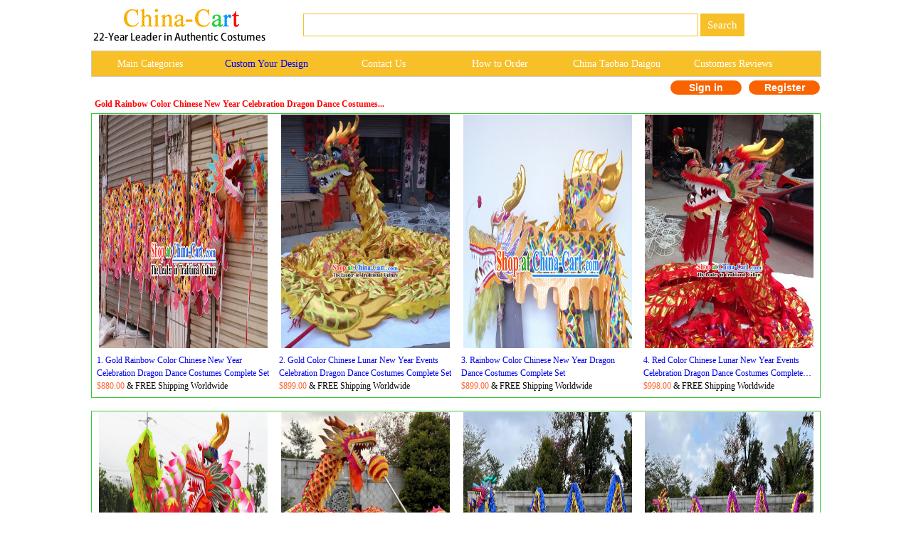

--- FILE ---
content_type: text/html
request_url: http://www.china-cart.com/Gold_Rainbow_Color_Chinese_New_Year_Celebration_Dragon_Dance_Costumes_Complete_Set
body_size: 80725
content:
<!--�������ֻ��򿪺���ת���ֻ�ҳ��-->





<link href="/css.css" rel="stylesheet" type="text/css">


   <!--这行和下面一行本来应该在第一行第二行的-->




<html>
<head>
<title>Gold Rainbow Color Chinese New Year Celebration Dragon Dance Costumes Complete Set</title>
<meta http-equiv="Content-Type" content="text/html;">
<meta name="GENERATOR" content="Microsoft FrontPage 4.0">
<meta name=Keywords content="Gold Rainbow Color Chinese New Year Celebration Dragon Dance Costumes Complete Set">
<META name=description content="Gold Rainbow Color Chinese New Year Celebration Dragon Dance Costumes Complete Set">
<meta name="ProgId" content="FrontPage.Editor.Document">
<style type="text/css">
<!--
.style1 {color: #38C738}
.style5 {
color: #000000;
font-family: Geneva, Arial, Helvetica, sans-serif;
font-weight: bold;
}
.style9 {color: #000000}
.style10 {
	color: #FFFFFF;
	font-family: Georgia, "Times New Roman", Times, serif;
	font-weight: bold;
}
.style41 {
font-size: 16px;
font-weight: bold;
}
.style42 {
color: #b4c8bd;
font-size: 9px;}
-->
</style>
</head>
<body>

<style type="text/css">
<!--
.style89 a{
color:#FFFFFF;
}
.STYLE89 {font-family: Arial, Helvetica, sans-serif}
.STYLE161 {font-size: 14px; float: left; line-height: 35px; font-family: "Verdana"; text-decoration: none; width: 16%; display: block;}
-->
-->
</style>

<!--��google����ָ���ֻ�ҳ����?->
<link rel="alternate" media="only screen and (max-width: 640px)" href="http://m.china-cart.com/Gold_Rainbow_Color_Chinese_New_Year_Celebration_Dragon_Dance_Costumes_Complete_Set">

<style type="text/css">
<!--
.STYLE164 {color: #FFFFFF}
-->
</style>
<table width="1024" border="0" align="center" cellpadding="0" cellspacing="1" bgcolor="#FFFFFF">
<tr>
<td bgcolor="#FFFFFF">
<table width="1024" border="0" cellspacing="0" cellpadding="0">
<tr> 
<td valign="middle" bgcolor="#FFFFFF"><a href="http://www.china-cart.com" target="_blank"><img src="images/logo-webtop.gif"></a></td>
<td  bgcolor="#FFFFFF">
<table border="0" align="left" cellpadding="0" cellspacing="0">
<tr>
<form name="searchform" method="post" action="search_from.asp" >
<td height="69"><div align="left">
<input name="searchkey" style="border: 1px solid #F7C028;height: 32px;font-size:15px;font-family: Verdana;color: #000000;" type="text" class="style71" size="60">
<input name="Submit" type="submit" style="background-color:#F7C028; color: #ffffff; font-size: 15px;font-family:Verdana; height: 32px; border:0px solid #CDCCC8; onClick="return check();" value=" Search " >
</td></form></tr>
</table></td>
</tr>
</table>
</td>
</tr>
</table>
<table width="1024" border="0" align="center" cellpadding="0" cellspacing="1" bgcolor="#CDCCCA">
<tr>
<td><table width="1024" border="0" align="center" cellpadding="0" cellspacing="0">
<tr>
<td height="35" align="center" valign="middle" bgcolor="#F7C028" class="style89">
	<a href="asian_costumes.asp" target="_blank" class="STYLE161">Main Categories </a>
	<a href="https://china-cart.com/custommade.asp" target="_blank" class="STYLE161" style="color: #0000FF;">Custom Your Design</a>
	<a rel="nofollow" href="https://china-cart.com/fk.asp" target="_blank" class="STYLE161">Contact Us</a>
	<a href="http://www.china-cart.com/how-to-order.asp?x=&amp;y=&amp;z=&amp;u=/index.asp&amp;s=&amp;q=" target="_blank" class="STYLE161">How to Order </a>
	<a href="https://www.china-cart.com/buyforyou.asp" target="_blank" class="STYLE161">China Taobao Daigou</a>
	<a rel="nofollow" href="testimony.asp" target="_blank" class="STYLE161">Customers Reviews</a></tr>
</table>
</td>
</tr>
</table>
<style type="text/css">
<!--
.style78 {
	font-size: 14px;
	font-family: Verdana;
	color: #FF6633;
	font-weight: bold;
}
a{
	text-decoration:none}
-->
</style>

<table bgcolor=#FFFFFF width=1024 border=0 align=center cellpadding=0 cellspacing=0><tr><td></td><td>
<td><!--<div align="left"><span class=style78> <a href='https://national-costume.com/f/0' target="_blank">Instant Answer</a></span></div>--></td><td>

</td><td>
<div align=center>
<span class="login">
	<a rel="nofollow" href=https://china-cart.com/myuser.asp?action=login&x=&y=&z=&u=/search.asp&s=&q=>Sign in
    </a>
    <a rel="nofollow" href=https://china-cart.com/reg-chinese.asp?action=yes&x=&y=&z=&u=/search.asp&s=&q=>Register</a></span></td></tr></table>
<STYLE type=text/css>
.Page_bar{background-color: #FFCC66;border-radius:4px;}
</style>






<table border="0" align="left" cellpadding="5" cellspacing="0">
<tr> 
<td>




<p style="padding-bottom=10px; color:#FF0000;font-weight:bold;line-height:16px">Gold Rainbow Color Chinese New Year Celebration Dragon Dance Costumes...</p>


</td>
</td>


</tr>
</table>

<STYLE type=text/css> /* �ǳ���Ҫ�ģ���������ֻ�����У�û�����Ļ���...�ŵ�*/
.ellipse {
  display: -webkit-box;
  -webkit-box-orient: vertical;
  -webkit-line-clamp: 2;
  overflow: hidden;
}
            </style>




<table width="1024" border="0" align="center" cellpadding="0" cellspacing="1" bgcolor="#38C738">
<tr>
<td>
<table width="1023" border="0" align="center" cellpadding="0" cellspacing="0" bgcolor="#FFFFFF">
<TR> 

<TD  style="width:25%;"> 
<table border="0" align="center" cellpadding="1" cellspacing="0">
<tr>
<td>
<div align="center">
		
<a title="Gold Rainbow Color Chinese New Year Celebration Dragon Dance Costumes Complete Set" href=http://china-cart.com/d.asp?a=Gold+Rainbow+Color+Chinese+New+Year+Celebration+Dragon+Dance+Costumes+Complete+Set&d=38561 target="_blank"><img title="Gold Rainbow Color Chinese New Year Celebration Dragon Dance Costumes Complete Set" src=bookpic/20141/20141522946.jpg alt="Gold Rainbow Color Chinese New Year Celebration Dragon Dance Costumes Complete Set" width="237" height="328" border="0"></a>

</div>
</td> 
</tr>
<tr>
<td>
<table cellpadding="4">
<tr>
<td>



<a title="Gold Rainbow Color Chinese New Year Celebration Dragon Dance Costumes Complete Set" href=http://china-cart.com/d.asp?a=Gold+Rainbow+Color+Chinese+New+Year+Celebration+Dragon+Dance+Costumes+Complete+Set&d=38561 target="_blank"><div align="left" class="ellipse">1.

Gold Rainbow Color Chinese New Year Celebration Dragon Dance Costumes Complete Set</div>

</a>           




<div align="left"><font style="font-size:12px;color:#FF6633">$880.00</font><font style="font-size:12px"> & FREE Shipping Worldwide</font></div>
</td>
</tr>
</table>
</tr>
<tr>
</table>
</td>
<TD  style="width:25%;"> 
<table border="0" align="center" cellpadding="1" cellspacing="0">
<tr>
<td>
<div align="center">
		
<a title="Gold Color Chinese Lunar New Year Events Celebration Dragon Dance Costumes Complete Set" href=http://china-cart.com/d.asp?a=Gold+Color+Chinese+Lunar+New+Year+Events+Celebration+Dragon+Dance+Costumes+Complete+Set&d=38563 target="_blank"><img title="Gold Color Chinese Lunar New Year Events Celebration Dragon Dance Costumes Complete Set" src=bookpic/20141/20141522472.jpg alt="Gold Color Chinese Lunar New Year Events Celebration Dragon Dance Costumes Complete Set" width="237" height="328" border="0"></a>

</div>
</td> 
</tr>
<tr>
<td>
<table cellpadding="4">
<tr>
<td>



<a title="Gold Color Chinese Lunar New Year Events Celebration Dragon Dance Costumes Complete Set" href=http://china-cart.com/d.asp?a=Gold+Color+Chinese+Lunar+New+Year+Events+Celebration+Dragon+Dance+Costumes+Complete+Set&d=38563 target="_blank"><div align="left" class="ellipse">2.

Gold Color Chinese Lunar New Year Events Celebration Dragon Dance Costumes Complete Set</div>

</a>           




<div align="left"><font style="font-size:12px;color:#FF6633">$899.00</font><font style="font-size:12px"> & FREE Shipping Worldwide</font></div>
</td>
</tr>
</table>
</tr>
<tr>
</table>
</td>
<TD  style="width:25%;"> 
<table border="0" align="center" cellpadding="1" cellspacing="0">
<tr>
<td>
<div align="center">
		
<a title="Rainbow Color Chinese New Year Dragon Dance Costumes Complete Set" href=http://china-cart.com/d.asp?a=Rainbow+Color+Chinese+New+Year+Dragon+Dance+Costumes+Complete+Set&d=47825 target="_blank"><img title="Rainbow Color Chinese New Year Dragon Dance Costumes Complete Set" src=../u/151/1175759/.jpg alt="Rainbow Color Chinese New Year Dragon Dance Costumes Complete Set" width="237" height="328" border="0"></a>

</div>
</td> 
</tr>
<tr>
<td>
<table cellpadding="4">
<tr>
<td>



<a title="Rainbow Color Chinese New Year Dragon Dance Costumes Complete Set" href=http://china-cart.com/d.asp?a=Rainbow+Color+Chinese+New+Year+Dragon+Dance+Costumes+Complete+Set&d=47825 target="_blank"><div align="left" class="ellipse">3.

Rainbow Color Chinese New Year Dragon Dance Costumes Complete Set</div>

</a>           




<div align="left"><font style="font-size:12px;color:#FF6633">$899.00</font><font style="font-size:12px"> & FREE Shipping Worldwide</font></div>
</td>
</tr>
</table>
</tr>
<tr>
</table>
</td>
<TD  style="width:25%;"> 
<table border="0" align="center" cellpadding="1" cellspacing="0">
<tr>
<td>
<div align="center">
		
<a title="Red Color Chinese Lunar New Year Events Celebration Dragon Dance Costumes Complete Set" href=http://china-cart.com/d.asp?a=Red+Color+Chinese+Lunar+New+Year+Events+Celebration+Dragon+Dance+Costumes+Complete+Set&d=38562 target="_blank"><img title="Red Color Chinese Lunar New Year Events Celebration Dragon Dance Costumes Complete Set" src=bookpic/20141/20141522380.jpg alt="Red Color Chinese Lunar New Year Events Celebration Dragon Dance Costumes Complete Set" width="237" height="328" border="0"></a>

</div>
</td> 
</tr>
<tr>
<td>
<table cellpadding="4">
<tr>
<td>



<a title="Red Color Chinese Lunar New Year Events Celebration Dragon Dance Costumes Complete Set" href=http://china-cart.com/d.asp?a=Red+Color+Chinese+Lunar+New+Year+Events+Celebration+Dragon+Dance+Costumes+Complete+Set&d=38562 target="_blank"><div align="left" class="ellipse">4.

Red Color Chinese Lunar New Year Events Celebration Dragon Dance Costumes Complete Set</div>

</a>           




<div align="left"><font style="font-size:12px;color:#FF6633">$998.00</font><font style="font-size:12px"> & FREE Shipping Worldwide</font></div>
</td>
</tr>
</table>
</tr>
<tr>
</table>
</td></tr>
</TABLE>
</TD>
</TR>
</TABLE><br>

<table width="1024" border="0" align="center" cellpadding="0" cellspacing="1" bgcolor="#38C738">
<tr>
<td>
<table width="1023" border="0" align="center" cellpadding="0" cellspacing="0" bgcolor="#FFFFFF">
<TR> 

<TD  style="width:25%;"> 
<table border="0" align="center" cellpadding="1" cellspacing="0">
<tr>
<td>
<div align="center">
		
<a title="Handmade New Year Dance Dragon Head Chinese Lotus Dancing Dragon Celebration Parade Dragon Costume Complete Set" href=http://china-cart.com/d.asp?a=Handmade+New+Year+Dance+Dragon+Head+Chinese+Lotus+Dancing+Dragon+Celebration+Parade+Dragon+Costume+Complete+Set&d=506196 target="_blank"><img title="Handmade New Year Dance Dragon Head Chinese Lotus Dancing Dragon Celebration Parade Dragon Costume Complete Set" src=/u/244/22224932/Handmade_New_Year_Dance_Dragon_Head_Chinese_Lotus_Dancing_Dragon_Celebration_Parade_Dragon_Costume_Complete_Set.jpg alt="Handmade New Year Dance Dragon Head Chinese Lotus Dancing Dragon Celebration Parade Dragon Costume Complete Set" width="237" height="328" border="0"></a>

</div>
</td> 
</tr>
<tr>
<td>
<table cellpadding="4">
<tr>
<td>



<a title="Handmade New Year Dance Dragon Head Chinese Lotus Dancing Dragon Celebration Parade Dragon Costume Complete Set" href=http://china-cart.com/d.asp?a=Handmade+New+Year+Dance+Dragon+Head+Chinese+Lotus+Dancing+Dragon+Celebration+Parade+Dragon+Costume+Complete+Set&d=506196 target="_blank"><div align="left" class="ellipse">5.

Handmade New Year Dance Dragon Head Chinese Lotus Dancing Dragon Celebration Parade Dragon Costume Complete Set</div>

</a>           




<div align="left"><font style="font-size:12px;color:#FF6633">$2,699.00</font><font style="font-size:12px"> & FREE Shipping Worldwide</font></div>
</td>
</tr>
</table>
</tr>
<tr>
</table>
</td>
<TD  style="width:25%;"> 
<table border="0" align="center" cellpadding="1" cellspacing="0">
<tr>
<td>
<div align="center">
		
<a title="Chinese New Year Dancing Dragon Handmade Dragon Head Celebration Parade Red Dance Dragon Costume Complete Set" href=http://china-cart.com/d.asp?a=Chinese+New+Year+Dancing+Dragon+Handmade+Dragon+Head+Celebration+Parade+Red+Dance+Dragon+Costume+Complete+Set&d=506190 target="_blank"><img title="Chinese New Year Dancing Dragon Handmade Dragon Head Celebration Parade Red Dance Dragon Costume Complete Set" src=/u/244/22223148/Chinese_New_Year_Dancing_Dragon_Handmade_Dragon_Head_Celebration_Parade_Red_Dance_Dragon_Costume_Complete_Set.jpg alt="Chinese New Year Dancing Dragon Handmade Dragon Head Celebration Parade Red Dance Dragon Costume Complete Set" width="237" height="328" border="0"></a>

</div>
</td> 
</tr>
<tr>
<td>
<table cellpadding="4">
<tr>
<td>



<a title="Chinese New Year Dancing Dragon Handmade Dragon Head Celebration Parade Red Dance Dragon Costume Complete Set" href=http://china-cart.com/d.asp?a=Chinese+New+Year+Dancing+Dragon+Handmade+Dragon+Head+Celebration+Parade+Red+Dance+Dragon+Costume+Complete+Set&d=506190 target="_blank"><div align="left" class="ellipse">6.

Chinese New Year Dancing Dragon Handmade Dragon Head Celebration Parade Red Dance Dragon Costume Complete Set</div>

</a>           




<div align="left"><font style="font-size:12px;color:#FF6633">$998.00</font><font style="font-size:12px"> & FREE Shipping Worldwide</font></div>
</td>
</tr>
</table>
</tr>
<tr>
</table>
</td>
<TD  style="width:25%;"> 
<table border="0" align="center" cellpadding="1" cellspacing="0">
<tr>
<td>
<div align="center">
		
<a title="Handmade Dragon Head Chinese Celebration Parade Blue Dance Dragon New Year Dancing Dragon Costume Complete Set" href=http://china-cart.com/d.asp?a=Handmade+Dragon+Head+Chinese+Celebration+Parade+Blue+Dance+Dragon+New+Year+Dancing+Dragon+Costume+Complete+Set&d=506192 target="_blank"><img title="Handmade Dragon Head Chinese Celebration Parade Blue Dance Dragon New Year Dancing Dragon Costume Complete Set" src=/u/244/22223356/Handmade_Dragon_Head_Chinese_Celebration_Parade_Blue_Dance_Dragon_New_Year_Dancing_Dragon_Costume_Complete_Set.jpg alt="Handmade Dragon Head Chinese Celebration Parade Blue Dance Dragon New Year Dancing Dragon Costume Complete Set" width="237" height="328" border="0"></a>

</div>
</td> 
</tr>
<tr>
<td>
<table cellpadding="4">
<tr>
<td>



<a title="Handmade Dragon Head Chinese Celebration Parade Blue Dance Dragon New Year Dancing Dragon Costume Complete Set" href=http://china-cart.com/d.asp?a=Handmade+Dragon+Head+Chinese+Celebration+Parade+Blue+Dance+Dragon+New+Year+Dancing+Dragon+Costume+Complete+Set&d=506192 target="_blank"><div align="left" class="ellipse">7.

Handmade Dragon Head Chinese Celebration Parade Blue Dance Dragon New Year Dancing Dragon Costume Complete Set</div>

</a>           




<div align="left"><font style="font-size:12px;color:#FF6633">$998.00</font><font style="font-size:12px"> & FREE Shipping Worldwide</font></div>
</td>
</tr>
</table>
</tr>
<tr>
</table>
</td>
<TD  style="width:25%;"> 
<table border="0" align="center" cellpadding="1" cellspacing="0">
<tr>
<td>
<div align="center">
		
<a title="Chinese New Year Purple Dancing Dragon Handmade Dance Dragon Head Celebration Parade Dragon Costume Complete Set" href=http://china-cart.com/d.asp?a=Chinese+New+Year+Purple+Dancing+Dragon+Handmade+Dance+Dragon+Head+Celebration+Parade+Dragon+Costume+Complete+Set&d=506193 target="_blank"><img title="Chinese New Year Purple Dancing Dragon Handmade Dance Dragon Head Celebration Parade Dragon Costume Complete Set" src=/u/244/2222353/Chinese_New_Year_Purple_Dancing_Dragon_Handmade_Dance_Dragon_Head_Celebration_Parade_Dragon_Costume_Complete_Set.jpg alt="Chinese New Year Purple Dancing Dragon Handmade Dance Dragon Head Celebration Parade Dragon Costume Complete Set" width="237" height="328" border="0"></a>

</div>
</td> 
</tr>
<tr>
<td>
<table cellpadding="4">
<tr>
<td>



<a title="Chinese New Year Purple Dancing Dragon Handmade Dance Dragon Head Celebration Parade Dragon Costume Complete Set" href=http://china-cart.com/d.asp?a=Chinese+New+Year+Purple+Dancing+Dragon+Handmade+Dance+Dragon+Head+Celebration+Parade+Dragon+Costume+Complete+Set&d=506193 target="_blank"><div align="left" class="ellipse">8.

Chinese New Year Purple Dancing Dragon Handmade Dance Dragon Head Celebration Parade Dragon Costume Complete Set</div>

</a>           




<div align="left"><font style="font-size:12px;color:#FF6633">$998.00</font><font style="font-size:12px"> & FREE Shipping Worldwide</font></div>
</td>
</tr>
</table>
</tr>
<tr>
</table>
</td></tr>
</TABLE>
</TD>
</TR>
</TABLE><br>

<table width="1024" border="0" align="center" cellpadding="0" cellspacing="1" bgcolor="#38C738">
<tr>
<td>
<table width="1023" border="0" align="center" cellpadding="0" cellspacing="0" bgcolor="#FFFFFF">
<TR> 

<TD  style="width:25%;"> 
<table border="0" align="center" cellpadding="1" cellspacing="0">
<tr>
<td>
<div align="center">
		
<a title="Chinese Celebration Parade Dance Dragon Handmade Feather Dancing Dragon New Year Phoenix Dragon Costumes Complete Set" href=http://china-cart.com/d.asp?a=Chinese+Celebration+Parade+Dance+Dragon+Handmade+Feather+Dancing+Dragon+New+Year+Phoenix+Dragon+Costumes+Complete+Set&d=506198 target="_blank"><img title="Chinese Celebration Parade Dance Dragon Handmade Feather Dancing Dragon New Year Phoenix Dragon Costumes Complete Set" src=/u/244/22225230/Chinese_Celebration_Parade_Dance_Dragon_Handmade_Feather_Dancing_Dragon_New_Year_Phoenix_Dragon_Costumes_Complete_Set.jpg alt="Chinese Celebration Parade Dance Dragon Handmade Feather Dancing Dragon New Year Phoenix Dragon Costumes Complete Set" width="237" height="328" border="0"></a>

</div>
</td> 
</tr>
<tr>
<td>
<table cellpadding="4">
<tr>
<td>



<a title="Chinese Celebration Parade Dance Dragon Handmade Feather Dancing Dragon New Year Phoenix Dragon Costumes Complete Set" href=http://china-cart.com/d.asp?a=Chinese+Celebration+Parade+Dance+Dragon+Handmade+Feather+Dancing+Dragon+New+Year+Phoenix+Dragon+Costumes+Complete+Set&d=506198 target="_blank"><div align="left" class="ellipse">9.

Chinese Celebration Parade Dance Dragon Handmade Feather Dancing Dragon New Year Phoenix Dragon Costumes Complete Set</div>

</a>           




<div align="left"><font style="font-size:12px;color:#FF6633">$2,588.00</font><font style="font-size:12px"> & FREE Shipping Worldwide</font></div>
</td>
</tr>
</table>
</tr>
<tr>
</table>
</td>
<TD  style="width:25%;"> 
<table border="0" align="center" cellpadding="1" cellspacing="0">
<tr>
<td>
<div align="center">
		
<a title="Blue Color Supreme Chinese Lunar New Year Celebration Luminated Dragon Dance Costumes Full Set" href=http://china-cart.com/d.asp?a=Blue+Color+Supreme+Chinese+Lunar+New+Year+Celebration+Luminated+Dragon+Dance+Costumes+Full+Set&d=38581 target="_blank"><img title="Blue Color Supreme Chinese Lunar New Year Celebration Luminated Dragon Dance Costumes Full Set" src=bookpic/20141/20141603730.jpg alt="Blue Color Supreme Chinese Lunar New Year Celebration Luminated Dragon Dance Costumes Full Set" width="237" height="328" border="0"></a>

</div>
</td> 
</tr>
<tr>
<td>
<table cellpadding="4">
<tr>
<td>



<a title="Blue Color Supreme Chinese Lunar New Year Celebration Luminated Dragon Dance Costumes Full Set" href=http://china-cart.com/d.asp?a=Blue+Color+Supreme+Chinese+Lunar+New+Year+Celebration+Luminated+Dragon+Dance+Costumes+Full+Set&d=38581 target="_blank"><div align="left" class="ellipse">10.

Blue Color Supreme Chinese Lunar New Year Celebration Luminated Dragon Dance Costumes Full Set</div>

</a>           




<div align="left"><font style="font-size:12px;color:#FF6633">$1,599.00</font><font style="font-size:12px"> & FREE Shipping Worldwide</font></div>
</td>
</tr>
</table>
</tr>
<tr>
</table>
</td>
<TD  style="width:25%;"> 
<table border="0" align="center" cellpadding="1" cellspacing="0">
<tr>
<td>
<div align="center">
		
<a title="Chinese Celebration Parade Green Dance Dragon New Year Dancing Dragon Handmade Dragon Head Costume Complete Set" href=http://china-cart.com/d.asp?a=Chinese+Celebration+Parade+Green+Dance+Dragon+New+Year+Dancing+Dragon+Handmade+Dragon+Head+Costume+Complete+Set&d=506191 target="_blank"><img title="Chinese Celebration Parade Green Dance Dragon New Year Dancing Dragon Handmade Dragon Head Costume Complete Set" src=/u/244/2222338/Chinese_Celebration_Parade_Green_Dance_Dragon_New_Year_Dancing_Dragon_Handmade_Dragon_Head_Costume_Complete_Set.jpg alt="Chinese Celebration Parade Green Dance Dragon New Year Dancing Dragon Handmade Dragon Head Costume Complete Set" width="237" height="328" border="0"></a>

</div>
</td> 
</tr>
<tr>
<td>
<table cellpadding="4">
<tr>
<td>



<a title="Chinese Celebration Parade Green Dance Dragon New Year Dancing Dragon Handmade Dragon Head Costume Complete Set" href=http://china-cart.com/d.asp?a=Chinese+Celebration+Parade+Green+Dance+Dragon+New+Year+Dancing+Dragon+Handmade+Dragon+Head+Costume+Complete+Set&d=506191 target="_blank"><div align="left" class="ellipse">11.

Chinese Celebration Parade Green Dance Dragon New Year Dancing Dragon Handmade Dragon Head Costume Complete Set</div>

</a>           




<div align="left"><font style="font-size:12px;color:#FF6633">$998.00</font><font style="font-size:12px"> & FREE Shipping Worldwide</font></div>
</td>
</tr>
</table>
</tr>
<tr>
</table>
</td>
<TD  style="width:25%;"> 
<table border="0" align="center" cellpadding="1" cellspacing="0">
<tr>
<td>
<div align="center">
		
<a title="Chinese New Year Colorful Dragon Celebration Parade Dance Dragon Handmade Hanging Dragon Costumes Complete Set" href=http://china-cart.com/d.asp?a=Chinese+New+Year+Colorful+Dragon+Celebration+Parade+Dance+Dragon+Handmade+Hanging+Dragon+Costumes+Complete+Set&d=506199 target="_blank"><img title="Chinese New Year Colorful Dragon Celebration Parade Dance Dragon Handmade Hanging Dragon Costumes Complete Set" src=/u/244/22225443/Chinese_New_Year_Colorful_Dragon_Celebration_Parade_Dance_Dragon_Handmade_Hanging_Dragon_Costumes_Complete_Set.jpg alt="Chinese New Year Colorful Dragon Celebration Parade Dance Dragon Handmade Hanging Dragon Costumes Complete Set" width="237" height="328" border="0"></a>

</div>
</td> 
</tr>
<tr>
<td>
<table cellpadding="4">
<tr>
<td>



<a title="Chinese New Year Colorful Dragon Celebration Parade Dance Dragon Handmade Hanging Dragon Costumes Complete Set" href=http://china-cart.com/d.asp?a=Chinese+New+Year+Colorful+Dragon+Celebration+Parade+Dance+Dragon+Handmade+Hanging+Dragon+Costumes+Complete+Set&d=506199 target="_blank"><div align="left" class="ellipse">12.

Chinese New Year Colorful Dragon Celebration Parade Dance Dragon Handmade Hanging Dragon Costumes Complete Set</div>

</a>           




<div align="left"><font style="font-size:12px;color:#FF6633">$3,998.00</font><font style="font-size:12px"> & FREE Shipping Worldwide</font></div>
</td>
</tr>
</table>
</tr>
<tr>
</table>
</td></tr>
</TABLE>
</TD>
</TR>
</TABLE><br>

<table width="1024" border="0" align="center" cellpadding="0" cellspacing="1" bgcolor="#38C738">
<tr>
<td>
<table width="1023" border="0" align="center" cellpadding="0" cellspacing="0" bgcolor="#FFFFFF">
<TR> 

<TD  style="width:25%;"> 
<table border="0" align="center" cellpadding="1" cellspacing="0">
<tr>
<td>
<div align="center">
		
<a title="Red Color Chinese Lunar New Year Parade Celebration Lion Dance Costumes Complete Set" href=http://china-cart.com/d.asp?a=Red+Color+Chinese+Lunar+New+Year+Parade+Celebration+Lion+Dance+Costumes+Complete+Set&d=38570 target="_blank"><img title="Red Color Chinese Lunar New Year Parade Celebration Lion Dance Costumes Complete Set" src=bookpic/20141/201415231416.jpg alt="Red Color Chinese Lunar New Year Parade Celebration Lion Dance Costumes Complete Set" width="237" height="328" border="0"></a>

</div>
</td> 
</tr>
<tr>
<td>
<table cellpadding="4">
<tr>
<td>



<a title="Red Color Chinese Lunar New Year Parade Celebration Lion Dance Costumes Complete Set" href=http://china-cart.com/d.asp?a=Red+Color+Chinese+Lunar+New+Year+Parade+Celebration+Lion+Dance+Costumes+Complete+Set&d=38570 target="_blank"><div align="left" class="ellipse">13.

Red Color Chinese Lunar New Year Parade Celebration Lion Dance Costumes Complete Set</div>

</a>           




<div align="left"><font style="font-size:12px;color:#FF6633">$898.00</font><font style="font-size:12px"> & FREE Shipping Worldwide</font></div>
</td>
</tr>
</table>
</tr>
<tr>
</table>
</td>
<TD  style="width:25%;"> 
<table border="0" align="center" cellpadding="1" cellspacing="0">
<tr>
<td>
<div align="center">
		
<a title="Yellow Color Chinese Lunar New Year Parade Celebration Lion Dance Costumes Complete Set" href=http://china-cart.com/d.asp?a=Yellow+Color+Chinese+Lunar+New+Year+Parade+Celebration+Lion+Dance+Costumes+Complete+Set&d=38571 target="_blank"><img title="Yellow Color Chinese Lunar New Year Parade Celebration Lion Dance Costumes Complete Set" src=bookpic/20141/201415231625.jpg alt="Yellow Color Chinese Lunar New Year Parade Celebration Lion Dance Costumes Complete Set" width="237" height="328" border="0"></a>

</div>
</td> 
</tr>
<tr>
<td>
<table cellpadding="4">
<tr>
<td>



<a title="Yellow Color Chinese Lunar New Year Parade Celebration Lion Dance Costumes Complete Set" href=http://china-cart.com/d.asp?a=Yellow+Color+Chinese+Lunar+New+Year+Parade+Celebration+Lion+Dance+Costumes+Complete+Set&d=38571 target="_blank"><div align="left" class="ellipse">14.

Yellow Color Chinese Lunar New Year Parade Celebration Lion Dance Costumes Complete Set</div>

</a>           




<div align="left"><font style="font-size:12px;color:#FF6633">$898.00</font><font style="font-size:12px"> & FREE Shipping Worldwide</font></div>
</td>
</tr>
</table>
</tr>
<tr>
</table>
</td>
<TD  style="width:25%;"> 
<table border="0" align="center" cellpadding="1" cellspacing="0">
<tr>
<td>
<div align="center">
		
<a title="Wish You Great Fortune Chinese New Year Lion Dragon Dance Performance Lunar New Year Celebration Scroll" href=http://china-cart.com/d.asp?a=Wish+You+Great+Fortune+Chinese+New+Year+Lion+Dragon+Dance+Performance+Lunar+New+Year+Celebration+Scroll&d=413870 target="_blank"><img title="Wish You Great Fortune Chinese New Year Lion Dragon Dance Performance Lunar New Year Celebration Scroll" src=/u/201/35105/costume.jpg alt="Wish You Great Fortune Chinese New Year Lion Dragon Dance Performance Lunar New Year Celebration Scroll" width="237" height="328" border="0"></a>

</div>
</td> 
</tr>
<tr>
<td>
<table cellpadding="4">
<tr>
<td>



<a title="Wish You Great Fortune Chinese New Year Lion Dragon Dance Performance Lunar New Year Celebration Scroll" href=http://china-cart.com/d.asp?a=Wish+You+Great+Fortune+Chinese+New+Year+Lion+Dragon+Dance+Performance+Lunar+New+Year+Celebration+Scroll&d=413870 target="_blank"><div align="left" class="ellipse">15.

Wish You Great Fortune Chinese New Year Lion Dragon Dance Performance Lunar New Year Celebration Scroll</div>

</a>           




<div align="left"><font style="font-size:12px;color:#FF6633">$59.00</font><font style="font-size:12px"> & FREE Shipping Worldwide</font></div>
</td>
</tr>
</table>
</tr>
<tr>
</table>
</td>
<TD  style="width:25%;"> 
<table border="0" align="center" cellpadding="1" cellspacing="0">
<tr>
<td>
<div align="center">
		
<a title="Supreme Happy Chinese New Year Red and Gold Dragon Dance Costume Complete Set" href=http://china-cart.com/d.asp?a=Supreme+Happy+Chinese+New+Year+Red+and+Gold+Dragon+Dance+Costume+Complete+Set&d=35171 target="_blank"><img title="Supreme Happy Chinese New Year Red and Gold Dragon Dance Costume Complete Set" src=bookpic/201312/2013126223555.jpg alt="Supreme Happy Chinese New Year Red and Gold Dragon Dance Costume Complete Set" width="237" height="328" border="0"></a>

</div>
</td> 
</tr>
<tr>
<td>
<table cellpadding="4">
<tr>
<td>



<a title="Supreme Happy Chinese New Year Red and Gold Dragon Dance Costume Complete Set" href=http://china-cart.com/d.asp?a=Supreme+Happy+Chinese+New+Year+Red+and+Gold+Dragon+Dance+Costume+Complete+Set&d=35171 target="_blank"><div align="left" class="ellipse">16.

Supreme Happy Chinese New Year Red and Gold Dragon Dance Costume Complete Set</div>

</a>           




<div align="left"><font style="font-size:12px;color:#FF6633">$3,288.00</font><font style="font-size:12px"> & FREE Shipping Worldwide</font></div>
</td>
</tr>
</table>
</tr>
<tr>
</table>
</td></tr>
</TABLE>
</TD>
</TR>
</TABLE><br>

<table width="1024" border="0" align="center" cellpadding="0" cellspacing="1" bgcolor="#38C738">
<tr>
<td>
<table width="1023" border="0" align="center" cellpadding="0" cellspacing="0" bgcolor="#FFFFFF">
<TR> 

<TD  style="width:25%;"> 
<table border="0" align="center" cellpadding="1" cellspacing="0">
<tr>
<td>
<div align="center">
		
<a title="Chinese New Year Gold Dragon Dance Costumes Complete Set" href=http://china-cart.com/d.asp?a=Chinese+New+Year+Gold+Dragon+Dance+Costumes+Complete+Set&d=48812 target="_blank"><img title="Chinese New Year Gold Dragon Dance Costumes Complete Set" src=/u/151/2122048/chinese_dragon_dance.jpg alt="Chinese New Year Gold Dragon Dance Costumes Complete Set" width="237" height="328" border="0"></a>

</div>
</td> 
</tr>
<tr>
<td>
<table cellpadding="4">
<tr>
<td>



<a title="Chinese New Year Gold Dragon Dance Costumes Complete Set" href=http://china-cart.com/d.asp?a=Chinese+New+Year+Gold+Dragon+Dance+Costumes+Complete+Set&d=48812 target="_blank"><div align="left" class="ellipse">17.

Chinese New Year Gold Dragon Dance Costumes Complete Set</div>

</a>           




<div align="left"><font style="font-size:12px;color:#FF6633">$899.00</font><font style="font-size:12px"> & FREE Shipping Worldwide</font></div>
</td>
</tr>
</table>
</tr>
<tr>
</table>
</td>
<TD  style="width:25%;"> 
<table border="0" align="center" cellpadding="1" cellspacing="0">
<tr>
<td>
<div align="center">
		
<a title="Handmade Chinese New Year Performance Gold Stamping Dragon Dance Costumes Complete Set for Three People" href=http://china-cart.com/d.asp?a=Handmade+Chinese+New+Year+Performance+Gold+Stamping+Dragon+Dance+Costumes+Complete+Set+for+Three+People&d=510472 target="_blank"><img title="Handmade Chinese New Year Performance Gold Stamping Dragon Dance Costumes Complete Set for Three People" src=/u/2412/3021351/Handmade_Chinese_New_Year_Performance_Gold_Stamping_Dragon_Dance_Costumes_Complete_Set_for_Three_People.jpg alt="Handmade Chinese New Year Performance Gold Stamping Dragon Dance Costumes Complete Set for Three People" width="237" height="328" border="0"></a>

</div>
</td> 
</tr>
<tr>
<td>
<table cellpadding="4">
<tr>
<td>



<a title="Handmade Chinese New Year Performance Gold Stamping Dragon Dance Costumes Complete Set for Three People" href=http://china-cart.com/d.asp?a=Handmade+Chinese+New+Year+Performance+Gold+Stamping+Dragon+Dance+Costumes+Complete+Set+for+Three+People&d=510472 target="_blank"><div align="left" class="ellipse">18.

Handmade Chinese New Year Performance Gold Stamping Dragon Dance Costumes Complete Set for Three People</div>

</a>           




<div align="left"><font style="font-size:12px;color:#FF6633">$750.00</font><font style="font-size:12px"> & FREE Shipping Worldwide</font></div>
</td>
</tr>
</table>
</tr>
<tr>
</table>
</td>
<TD  style="width:25%;"> 
<table border="0" align="center" cellpadding="1" cellspacing="0">
<tr>
<td>
<div align="center">
		
<a title="Supreme New Year Celebration Parade Fluorescent Dragon Dance Costume Complete Set" href=http://china-cart.com/d.asp?a=Supreme+New+Year+Celebration+Parade+Fluorescent+Dragon+Dance+Costume+Complete+Set&d=35069 target="_blank"><img title="Supreme New Year Celebration Parade Fluorescent Dragon Dance Costume Complete Set" src=bookpic/201312/20131247357.jpg alt="Supreme New Year Celebration Parade Fluorescent Dragon Dance Costume Complete Set" width="237" height="328" border="0"></a>

</div>
</td> 
</tr>
<tr>
<td>
<table cellpadding="4">
<tr>
<td>



<a title="Supreme New Year Celebration Parade Fluorescent Dragon Dance Costume Complete Set" href=http://china-cart.com/d.asp?a=Supreme+New+Year+Celebration+Parade+Fluorescent+Dragon+Dance+Costume+Complete+Set&d=35069 target="_blank"><div align="left" class="ellipse">19.

Supreme New Year Celebration Parade Fluorescent Dragon Dance Costume Complete Set</div>

</a>           




<div align="left"><font style="font-size:12px;color:#FF6633">$1,899.00</font><font style="font-size:12px"> & FREE Shipping Worldwide</font></div>
</td>
</tr>
</table>
</tr>
<tr>
</table>
</td>
<TD  style="width:25%;"> 
<table border="0" align="center" cellpadding="1" cellspacing="0">
<tr>
<td>
<div align="center">
		
<a title="New Year Night Parade Celebration Luminated Dragon Dancing Costumes Complete Set" href=http://china-cart.com/d.asp?a=New+Year+Night+Parade+Celebration+Luminated+Dragon+Dancing+Costumes+Complete+Set&d=38584 target="_blank"><img title="New Year Night Parade Celebration Luminated Dragon Dancing Costumes Complete Set" src=bookpic/20141/20141604015.jpg alt="New Year Night Parade Celebration Luminated Dragon Dancing Costumes Complete Set" width="237" height="328" border="0"></a>

</div>
</td> 
</tr>
<tr>
<td>
<table cellpadding="4">
<tr>
<td>



<a title="New Year Night Parade Celebration Luminated Dragon Dancing Costumes Complete Set" href=http://china-cart.com/d.asp?a=New+Year+Night+Parade+Celebration+Luminated+Dragon+Dancing+Costumes+Complete+Set&d=38584 target="_blank"><div align="left" class="ellipse">20.

New Year Night Parade Celebration Luminated Dragon Dancing Costumes Complete Set</div>

</a>           




<div align="left"><font style="font-size:12px;color:#FF6633">$1,599.00</font><font style="font-size:12px"> & FREE Shipping Worldwide</font></div>
</td>
</tr>
</table>
</tr>
<tr>
</table>
</td></tr>
</TABLE>
</TD>
</TR>
</TABLE><br>

<table width="1024" border="0" align="center" cellpadding="0" cellspacing="1" bgcolor="#38C738">
<tr>
<td>
<table width="1023" border="0" align="center" cellpadding="0" cellspacing="0" bgcolor="#FFFFFF">
<TR> 

<TD  style="width:25%;"> 
<table border="0" align="center" cellpadding="1" cellspacing="0">
<tr>
<td>
<div align="center">
		
<a title="Supreme New Year Celebration Parade Fluorescent Dragon Dance Equipment Complete Set" href=http://china-cart.com/d.asp?a=Supreme+New+Year+Celebration+Parade+Fluorescent+Dragon+Dance+Equipment+Complete+Set&d=35070 target="_blank"><img title="Supreme New Year Celebration Parade Fluorescent Dragon Dance Equipment Complete Set" src=bookpic/201312/201312473628.jpg alt="Supreme New Year Celebration Parade Fluorescent Dragon Dance Equipment Complete Set" width="237" height="328" border="0"></a>

</div>
</td> 
</tr>
<tr>
<td>
<table cellpadding="4">
<tr>
<td>



<a title="Supreme New Year Celebration Parade Fluorescent Dragon Dance Equipment Complete Set" href=http://china-cart.com/d.asp?a=Supreme+New+Year+Celebration+Parade+Fluorescent+Dragon+Dance+Equipment+Complete+Set&d=35070 target="_blank"><div align="left" class="ellipse">21.

Supreme New Year Celebration Parade Fluorescent Dragon Dance Equipment Complete Set</div>

</a>           




<div align="left"><font style="font-size:12px;color:#FF6633">$1,899.00</font><font style="font-size:12px"> & FREE Shipping Worldwide</font></div>
</td>
</tr>
</table>
</tr>
<tr>
</table>
</td>
<TD  style="width:25%;"> 
<table border="0" align="center" cellpadding="1" cellspacing="0">
<tr>
<td>
<div align="center">
		
<a title="Happy New Year Celebration Supreme Luminous Dragon Dancing Costumes Complete Set" href=http://china-cart.com/d.asp?a=Happy+New+Year+Celebration+Supreme+Luminous+Dragon+Dancing+Costumes+Complete+Set&d=38460 target="_blank"><img title="Happy New Year Celebration Supreme Luminous Dragon Dancing Costumes Complete Set" src=bookpic/201312/2013123073158.jpg alt="Happy New Year Celebration Supreme Luminous Dragon Dancing Costumes Complete Set" width="237" height="328" border="0"></a>

</div>
</td> 
</tr>
<tr>
<td>
<table cellpadding="4">
<tr>
<td>



<a title="Happy New Year Celebration Supreme Luminous Dragon Dancing Costumes Complete Set" href=http://china-cart.com/d.asp?a=Happy+New+Year+Celebration+Supreme+Luminous+Dragon+Dancing+Costumes+Complete+Set&d=38460 target="_blank"><div align="left" class="ellipse">22.

Happy New Year Celebration Supreme Luminous Dragon Dancing Costumes Complete Set</div>

</a>           




<div align="left"><font style="font-size:12px;color:#FF6633">$1,899.00</font><font style="font-size:12px"> & FREE Shipping Worldwide</font></div>
</td>
</tr>
</table>
</tr>
<tr>
</table>
</td>
<TD  style="width:25%;"> 
<table border="0" align="center" cellpadding="1" cellspacing="0">
<tr>
<td>
<div align="center">
		
<a title="Supreme Chinese New Year Parade Celebration Dragon Dance Costumes Complete Set" href=http://china-cart.com/d.asp?a=Supreme+Chinese+New+Year+Parade+Celebration+Dragon+Dance+Costumes+Complete+Set&d=38463 target="_blank"><img title="Supreme Chinese New Year Parade Celebration Dragon Dance Costumes Complete Set" src=bookpic/201312/201312308182.jpg alt="Supreme Chinese New Year Parade Celebration Dragon Dance Costumes Complete Set" width="237" height="328" border="0"></a>

</div>
</td> 
</tr>
<tr>
<td>
<table cellpadding="4">
<tr>
<td>



<a title="Supreme Chinese New Year Parade Celebration Dragon Dance Costumes Complete Set" href=http://china-cart.com/d.asp?a=Supreme+Chinese+New+Year+Parade+Celebration+Dragon+Dance+Costumes+Complete+Set&d=38463 target="_blank"><div align="left" class="ellipse">23.

Supreme Chinese New Year Parade Celebration Dragon Dance Costumes Complete Set</div>

</a>           




<div align="left"><font style="font-size:12px;color:#FF6633">$3,288.00</font><font style="font-size:12px"> & FREE Shipping Worldwide</font></div>
</td>
</tr>
</table>
</tr>
<tr>
</table>
</td>
<TD  style="width:25%;"> 
<table border="0" align="center" cellpadding="1" cellspacing="0">
<tr>
<td>
<div align="center">
		
<a title="Chinese New Year Parade Dragon Dance Costume Celebration Giant Dragon Handmade Traditional Dragon Dancing Props" href=http://china-cart.com/d.asp?a=Chinese+New+Year+Parade+Dragon+Dance+Costume+Celebration+Giant+Dragon+Handmade+Traditional+Dragon+Dancing+Props&d=510365 target="_blank"><img title="Chinese New Year Parade Dragon Dance Costume Celebration Giant Dragon Handmade Traditional Dragon Dancing Props" src=/u/2412/172110/Chinese_New_Year_Parade_Dragon_Dance_Costume_Celebration_Giant_Dragon_Handmade_Traditional_Dragon_Dancing_Props.jpg alt="Chinese New Year Parade Dragon Dance Costume Celebration Giant Dragon Handmade Traditional Dragon Dancing Props" width="237" height="328" border="0"></a>

</div>
</td> 
</tr>
<tr>
<td>
<table cellpadding="4">
<tr>
<td>



<a title="Chinese New Year Parade Dragon Dance Costume Celebration Giant Dragon Handmade Traditional Dragon Dancing Props" href=http://china-cart.com/d.asp?a=Chinese+New+Year+Parade+Dragon+Dance+Costume+Celebration+Giant+Dragon+Handmade+Traditional+Dragon+Dancing+Props&d=510365 target="_blank"><div align="left" class="ellipse">24.

Chinese New Year Parade Dragon Dance Costume Celebration Giant Dragon Handmade Traditional Dragon Dancing Props</div>

</a>           




<div align="left"><font style="font-size:12px;color:#FF6633">$5,988.00</font><font style="font-size:12px"> & FREE Shipping Worldwide</font></div>
</td>
</tr>
</table>
</tr>
<tr>
</table>
</td></tr>
</TABLE>
</TD>
</TR>
</TABLE><br>

<table width="1024" border="0" align="center" cellpadding="0" cellspacing="1" bgcolor="#38C738">
<tr>
<td>
<table width="1023" border="0" align="center" cellpadding="0" cellspacing="0" bgcolor="#FFFFFF">
<TR> 

<TD  style="width:25%;"> 
<table border="0" align="center" cellpadding="1" cellspacing="0">
<tr>
<td>
<div align="center">
		
<a title="Gold Chinese New Year Adult Dragon Costume Complete Set" href=http://china-cart.com/d.asp?a=Gold+Chinese+New+Year+Adult+Dragon+Costume+Complete+Set&d=48798 target="_blank"><img title="Gold Chinese New Year Adult Dragon Costume Complete Set" src=/u/151/211351/chinese_dance.jpg alt="Gold Chinese New Year Adult Dragon Costume Complete Set" width="237" height="328" border="0"></a>

</div>
</td> 
</tr>
<tr>
<td>
<table cellpadding="4">
<tr>
<td>



<a title="Gold Chinese New Year Adult Dragon Costume Complete Set" href=http://china-cart.com/d.asp?a=Gold+Chinese+New+Year+Adult+Dragon+Costume+Complete+Set&d=48798 target="_blank"><div align="left" class="ellipse">25.

Gold Chinese New Year Adult Dragon Costume Complete Set</div>

</a>           




<div align="left"><font style="font-size:12px;color:#FF6633">$680.00</font><font style="font-size:12px"> & FREE Shipping Worldwide</font></div>
</td>
</tr>
</table>
</tr>
<tr>
</table>
</td>
<TD  style="width:25%;"> 
<table border="0" align="center" cellpadding="1" cellspacing="0">
<tr>
<td>
<div align="center">
		
<a title="Chinese New Year Adult Gold Armor Dragon Costume Complete Set" href=http://china-cart.com/d.asp?a=Chinese+New+Year+Adult+Gold+Armor+Dragon+Costume+Complete+Set&d=48797 target="_blank"><img title="Chinese New Year Adult Gold Armor Dragon Costume Complete Set" src=/u/151/211212/chinese_dance.jpg alt="Chinese New Year Adult Gold Armor Dragon Costume Complete Set" width="237" height="328" border="0"></a>

</div>
</td> 
</tr>
<tr>
<td>
<table cellpadding="4">
<tr>
<td>



<a title="Chinese New Year Adult Gold Armor Dragon Costume Complete Set" href=http://china-cart.com/d.asp?a=Chinese+New+Year+Adult+Gold+Armor+Dragon+Costume+Complete+Set&d=48797 target="_blank"><div align="left" class="ellipse">26.

Chinese New Year Adult Gold Armor Dragon Costume Complete Set</div>

</a>           




<div align="left"><font style="font-size:12px;color:#FF6633">$995.00</font><font style="font-size:12px"> & FREE Shipping Worldwide</font></div>
</td>
</tr>
</table>
</tr>
<tr>
</table>
</td>
<TD  style="width:25%;"> 
<table border="0" align="center" cellpadding="1" cellspacing="0">
<tr>
<td>
<div align="center">
		
<a title="Chinese New Year Festival Celebration Dragon Costume Complete Set for 10 Kids" href=http://china-cart.com/d.asp?a=Chinese+New+Year+Festival+Celebration+Dragon+Costume+Complete+Set+for+10+Kids&d=48793 target="_blank"><img title="Chinese New Year Festival Celebration Dragon Costume Complete Set for 10 Kids" src=/u/151/2105748/china_shop_online.jpg alt="Chinese New Year Festival Celebration Dragon Costume Complete Set for 10 Kids" width="237" height="328" border="0"></a>

</div>
</td> 
</tr>
<tr>
<td>
<table cellpadding="4">
<tr>
<td>



<a title="Chinese New Year Festival Celebration Dragon Costume Complete Set for 10 Kids" href=http://china-cart.com/d.asp?a=Chinese+New+Year+Festival+Celebration+Dragon+Costume+Complete+Set+for+10+Kids&d=48793 target="_blank"><div align="left" class="ellipse">27.

Chinese New Year Festival Celebration Dragon Costume Complete Set for 10 Kids</div>

</a>           




<div align="left"><font style="font-size:12px;color:#FF6633">$699.00</font><font style="font-size:12px"> & FREE Shipping Worldwide</font></div>
</td>
</tr>
</table>
</tr>
<tr>
</table>
</td>
<TD  style="width:25%;"> 
<table border="0" align="center" cellpadding="1" cellspacing="0">
<tr>
<td>
<div align="center">
		
<a title="Chinese Lunar New Year Celebration Rat Year Mouse Dance Costume Complete Set" href=http://china-cart.com/d.asp?a=Chinese+Lunar+New+Year+Celebration+Rat+Year+Mouse+Dance+Costume+Complete+Set&d=400741 target="_blank"><img title="Chinese Lunar New Year Celebration Rat Year Mouse Dance Costume Complete Set" src=/u/1910/8235056/Chinese_Lunar_New_Year_Rat_Dance_Costume.jpg alt="Chinese Lunar New Year Celebration Rat Year Mouse Dance Costume Complete Set" width="237" height="328" border="0"></a>

</div>
</td> 
</tr>
<tr>
<td>
<table cellpadding="4">
<tr>
<td>



<a title="Chinese Lunar New Year Celebration Rat Year Mouse Dance Costume Complete Set" href=http://china-cart.com/d.asp?a=Chinese+Lunar+New+Year+Celebration+Rat+Year+Mouse+Dance+Costume+Complete+Set&d=400741 target="_blank"><div align="left" class="ellipse">28.

Chinese Lunar New Year Celebration Rat Year Mouse Dance Costume Complete Set</div>

</a>           




<div align="left"><font style="font-size:12px;color:#FF6633">$79.00</font><font style="font-size:12px"> & FREE Shipping Worldwide</font></div>
</td>
</tr>
</table>
</tr>
<tr>
</table>
</td></tr>
</TABLE>
</TD>
</TR>
</TABLE><br>

<table width="1024" border="0" align="center" cellpadding="0" cellspacing="1" bgcolor="#38C738">
<tr>
<td>
<table width="1023" border="0" align="center" cellpadding="0" cellspacing="0" bgcolor="#FFFFFF">
<TR> 

<TD  style="width:25%;"> 
<table border="0" align="center" cellpadding="1" cellspacing="0">
<tr>
<td>
<div align="center">
		
<a title="Chinese Lunar New Year Celebration Rat Year Mouse Dance Costume Complete Set for Children" href=http://china-cart.com/d.asp?a=Chinese+Lunar+New+Year+Celebration+Rat+Year+Mouse+Dance+Costume+Complete+Set+for+Children&d=400742 target="_blank"><img title="Chinese Lunar New Year Celebration Rat Year Mouse Dance Costume Complete Set for Children" src=/u/1910/8235216/Chinese_Lunar_New_Year_Rat_Dance_Costume.jpg alt="Chinese Lunar New Year Celebration Rat Year Mouse Dance Costume Complete Set for Children" width="237" height="328" border="0"></a>

</div>
</td> 
</tr>
<tr>
<td>
<table cellpadding="4">
<tr>
<td>



<a title="Chinese Lunar New Year Celebration Rat Year Mouse Dance Costume Complete Set for Children" href=http://china-cart.com/d.asp?a=Chinese+Lunar+New+Year+Celebration+Rat+Year+Mouse+Dance+Costume+Complete+Set+for+Children&d=400742 target="_blank"><div align="left" class="ellipse">29.

Chinese Lunar New Year Celebration Rat Year Mouse Dance Costume Complete Set for Children</div>

</a>           




<div align="left"><font style="font-size:12px;color:#FF6633">$59.00</font><font style="font-size:12px"> & FREE Shipping Worldwide</font></div>
</td>
</tr>
</table>
</tr>
<tr>
</table>
</td>
<TD  style="width:25%;"> 
<table border="0" align="center" cellpadding="1" cellspacing="0">
<tr>
<td>
<div align="center">
		
<a title="Traditional Chinese New Year Celebration Rat Year Mouse Dance Costume Complete Set for Adults or Children" href=http://china-cart.com/d.asp?a=Traditional+Chinese+New+Year+Celebration+Rat+Year+Mouse+Dance+Costume+Complete+Set+for+Adults+or+Children&d=400743 target="_blank"><img title="Traditional Chinese New Year Celebration Rat Year Mouse Dance Costume Complete Set for Adults or Children" src=/u/1910/8235315/Chinese_Lunar_New_Year_Rat_Dance_Costume.jpg alt="Traditional Chinese New Year Celebration Rat Year Mouse Dance Costume Complete Set for Adults or Children" width="237" height="328" border="0"></a>

</div>
</td> 
</tr>
<tr>
<td>
<table cellpadding="4">
<tr>
<td>



<a title="Traditional Chinese New Year Celebration Rat Year Mouse Dance Costume Complete Set for Adults or Children" href=http://china-cart.com/d.asp?a=Traditional+Chinese+New+Year+Celebration+Rat+Year+Mouse+Dance+Costume+Complete+Set+for+Adults+or+Children&d=400743 target="_blank"><div align="left" class="ellipse">30.

Traditional Chinese New Year Celebration Rat Year Mouse Dance Costume Complete Set for Adults or Children</div>

</a>           




<div align="left"><font style="font-size:12px;color:#FF6633">$199.00</font><font style="font-size:12px"> & FREE Shipping Worldwide</font></div>
</td>
</tr>
</table>
</tr>
<tr>
</table>
</td>
<TD  style="width:25%;"> 
<table border="0" align="center" cellpadding="1" cellspacing="0">
<tr>
<td>
<div align="center">
		
<a title="Happy Festival Celebration Red Rainbow Competition and Parade Dragon Dance Costumes Complete Set" href=http://china-cart.com/d.asp?a=Happy+Festival+Celebration+Red+Rainbow+Competition+and+Parade+Dragon+Dance+Costumes+Complete+Set&d=18552 target="_blank"><img title="Happy Festival Celebration Red Rainbow Competition and Parade Dragon Dance Costumes Complete Set" src=bookpic/20118/20118573741.jpg alt="Happy Festival Celebration Red Rainbow Competition and Parade Dragon Dance Costumes Complete Set" width="237" height="328" border="0"></a>

</div>
</td> 
</tr>
<tr>
<td>
<table cellpadding="4">
<tr>
<td>



<a title="Happy Festival Celebration Red Rainbow Competition and Parade Dragon Dance Costumes Complete Set" href=http://china-cart.com/d.asp?a=Happy+Festival+Celebration+Red+Rainbow+Competition+and+Parade+Dragon+Dance+Costumes+Complete+Set&d=18552 target="_blank"><div align="left" class="ellipse">31.

Happy Festival Celebration Red Rainbow Competition and Parade Dragon Dance Costumes Complete Set</div>

</a>           




<div align="left"><font style="font-size:12px;color:#FF6633">$1,899.00</font><font style="font-size:12px"> & FREE Shipping Worldwide</font></div>
</td>
</tr>
</table>
</tr>
<tr>
</table>
</td>
<TD  style="width:25%;"> 
<table border="0" align="center" cellpadding="1" cellspacing="0">
<tr>
<td>
<div align="center">
		
<a title="Chinese New Year Dragon Dance Competition Dragon Head Traditional Dragon Dance Prop Complete Set for Adult" href=http://china-cart.com/d.asp?a=Chinese+New+Year+Dragon+Dance+Competition+Dragon+Head+Traditional+Dragon+Dance+Prop+Complete+Set+for+Adult&d=407598 target="_blank"><img title="Chinese New Year Dragon Dance Competition Dragon Head Traditional Dragon Dance Prop Complete Set for Adult" src=/u/1911/150916/Chinese_New_Year_Dragon_Dance_Competition_Dragon_Head_Traditional_Dragon_Dance_Prop_Complete_Set_for_Adult.jpg alt="Chinese New Year Dragon Dance Competition Dragon Head Traditional Dragon Dance Prop Complete Set for Adult" width="237" height="328" border="0"></a>

</div>
</td> 
</tr>
<tr>
<td>
<table cellpadding="4">
<tr>
<td>



<a title="Chinese New Year Dragon Dance Competition Dragon Head Traditional Dragon Dance Prop Complete Set for Adult" href=http://china-cart.com/d.asp?a=Chinese+New+Year+Dragon+Dance+Competition+Dragon+Head+Traditional+Dragon+Dance+Prop+Complete+Set+for+Adult&d=407598 target="_blank"><div align="left" class="ellipse">32.

Chinese New Year Dragon Dance Competition Dragon Head Traditional Dragon Dance Prop Complete Set for Adult</div>

</a>           




<div align="left"><font style="font-size:12px;color:#FF6633">$1,269.00</font><font style="font-size:12px"> & FREE Shipping Worldwide</font></div>
</td>
</tr>
</table>
</tr>
<tr>
</table>
</td></tr>
</TABLE>
</TD>
</TR>
</TABLE><br>

<table width="1024" border="0" align="center" cellpadding="0" cellspacing="1" bgcolor="#38C738">
<tr>
<td>
<table width="1023" border="0" align="center" cellpadding="0" cellspacing="0" bgcolor="#FFFFFF">
<TR> 

<TD  style="width:25%;"> 
<table border="0" align="center" cellpadding="1" cellspacing="0">
<tr>
<td>
<div align="center">
		
<a title="14 Meters Brand New Rainbow Dragon Dance Costume Complete Set for 8 People" href=http://china-cart.com/d.asp?a=14+Meters+Brand+New+Rainbow+Dragon+Dance+Costume+Complete+Set+for+8+People&d=48819 target="_blank"><img title="14 Meters Brand New Rainbow Dragon Dance Costume Complete Set for 8 People" src=/u/151/21225233/chinese_dragon_dance.jpg alt="14 Meters Brand New Rainbow Dragon Dance Costume Complete Set for 8 People" width="237" height="328" border="0"></a>

</div>
</td> 
</tr>
<tr>
<td>
<table cellpadding="4">
<tr>
<td>



<a title="14 Meters Brand New Rainbow Dragon Dance Costume Complete Set for 8 People" href=http://china-cart.com/d.asp?a=14+Meters+Brand+New+Rainbow+Dragon+Dance+Costume+Complete+Set+for+8+People&d=48819 target="_blank"><div align="left" class="ellipse">33.

14 Meters Brand New Rainbow Dragon Dance Costume Complete Set for 8 People</div>

</a>           




<div align="left"><font style="font-size:12px;color:#FF6633">$899.00</font><font style="font-size:12px"> & FREE Shipping Worldwide</font></div>
</td>
</tr>
</table>
</tr>
<tr>
</table>
</td>
<TD  style="width:25%;"> 
<table border="0" align="center" cellpadding="1" cellspacing="0">
<tr>
<td>
<div align="center">
		
<a title="LED Lights Eyes Chinese New Year Red Gold Hok San Lion Dance Equipment Complete Set" href=http://china-cart.com/d.asp?a=LED+Lights+Eyes+Chinese+New+Year+Red+Gold+Hok+San+Lion+Dance+Equipment+Complete+Set&d=47828 target="_blank"><img title="LED Lights Eyes Chinese New Year Red Gold Hok San Lion Dance Equipment Complete Set" src=../u/151/1185956/.jpg alt="LED Lights Eyes Chinese New Year Red Gold Hok San Lion Dance Equipment Complete Set" width="237" height="328" border="0"></a>

</div>
</td> 
</tr>
<tr>
<td>
<table cellpadding="4">
<tr>
<td>



<a title="LED Lights Eyes Chinese New Year Red Gold Hok San Lion Dance Equipment Complete Set" href=http://china-cart.com/d.asp?a=LED+Lights+Eyes+Chinese+New+Year+Red+Gold+Hok+San+Lion+Dance+Equipment+Complete+Set&d=47828 target="_blank"><div align="left" class="ellipse">34.

LED Lights Eyes Chinese New Year Red Gold Hok San Lion Dance Equipment Complete Set</div>

</a>           




<div align="left"><font style="font-size:12px;color:#FF6633">$998.00</font><font style="font-size:12px"> & FREE Shipping Worldwide</font></div>
</td>
</tr>
</table>
</tr>
<tr>
</table>
</td>
<TD  style="width:25%;"> 
<table border="0" align="center" cellpadding="1" cellspacing="0">
<tr>
<td>
<div align="center">
		
<a title="Congratulate on Chinese New Year Red and Gold Top Lion Dance Costumes Complete Set" href=http://china-cart.com/d.asp?a=Congratulate+on+Chinese+New+Year+Red+and+Gold+Top+Lion+Dance+Costumes+Complete+Set&d=40056 target="_blank"><img title="Congratulate on Chinese New Year Red and Gold Top Lion Dance Costumes Complete Set" src=bookpic/20142/2014213253.jpg alt="Congratulate on Chinese New Year Red and Gold Top Lion Dance Costumes Complete Set" width="237" height="328" border="0"></a>

</div>
</td> 
</tr>
<tr>
<td>
<table cellpadding="4">
<tr>
<td>



<a title="Congratulate on Chinese New Year Red and Gold Top Lion Dance Costumes Complete Set" href=http://china-cart.com/d.asp?a=Congratulate+on+Chinese+New+Year+Red+and+Gold+Top+Lion+Dance+Costumes+Complete+Set&d=40056 target="_blank"><div align="left" class="ellipse">35.

Congratulate on Chinese New Year Red and Gold Top Lion Dance Costumes Complete Set</div>

</a>           




<div align="left"><font style="font-size:12px;color:#FF6633">$898.00</font><font style="font-size:12px"> & FREE Shipping Worldwide</font></div>
</td>
</tr>
</table>
</tr>
<tr>
</table>
</td>
<TD  style="width:25%;"> 
<table border="0" align="center" cellpadding="1" cellspacing="0">
<tr>
<td>
<div align="center">
		
<a title="Traditional Handmade Festival Celebration Gold Dragon Dance Costumes Complete Set" href=http://china-cart.com/d.asp?a=Traditional+Handmade+Festival+Celebration+Gold+Dragon+Dance+Costumes+Complete+Set&d=38610 target="_blank"><img title="Traditional Handmade Festival Celebration Gold Dragon Dance Costumes Complete Set" src=bookpic/20141/20141615549.jpg alt="Traditional Handmade Festival Celebration Gold Dragon Dance Costumes Complete Set" width="237" height="328" border="0"></a>

</div>
</td> 
</tr>
<tr>
<td>
<table cellpadding="4">
<tr>
<td>



<a title="Traditional Handmade Festival Celebration Gold Dragon Dance Costumes Complete Set" href=http://china-cart.com/d.asp?a=Traditional+Handmade+Festival+Celebration+Gold+Dragon+Dance+Costumes+Complete+Set&d=38610 target="_blank"><div align="left" class="ellipse">36.

Traditional Handmade Festival Celebration Gold Dragon Dance Costumes Complete Set</div>

</a>           




<div align="left"><font style="font-size:12px;color:#FF6633">$999.00</font><font style="font-size:12px"> & FREE Shipping Worldwide</font></div>
</td>
</tr>
</table>
</tr>
<tr>
</table>
</td></tr>
</TABLE>
</TD>
</TR>
</TABLE><br>

<table width="1024" border="0" align="center" cellpadding="0" cellspacing="1" bgcolor="#38C738">
<tr>
<td>
<table width="1023" border="0" align="center" cellpadding="0" cellspacing="0" bgcolor="#FFFFFF">
<TR> 

<TD  style="width:25%;"> 
<table border="0" align="center" cellpadding="1" cellspacing="0">
<tr>
<td>
<div align="center">
		
<a title="Festival Celebration Red and Gold Dragon Dance Costumes Complete Set" href=http://china-cart.com/d.asp?a=Festival+Celebration+Red+and+Gold+Dragon+Dance+Costumes+Complete+Set&d=38611 target="_blank"><img title="Festival Celebration Red and Gold Dragon Dance Costumes Complete Set" src=bookpic/20141/20141615652.jpg alt="Festival Celebration Red and Gold Dragon Dance Costumes Complete Set" width="237" height="328" border="0"></a>

</div>
</td> 
</tr>
<tr>
<td>
<table cellpadding="4">
<tr>
<td>



<a title="Festival Celebration Red and Gold Dragon Dance Costumes Complete Set" href=http://china-cart.com/d.asp?a=Festival+Celebration+Red+and+Gold+Dragon+Dance+Costumes+Complete+Set&d=38611 target="_blank"><div align="left" class="ellipse">37.

Festival Celebration Red and Gold Dragon Dance Costumes Complete Set</div>

</a>           




<div align="left"><font style="font-size:12px;color:#FF6633">$999.00</font><font style="font-size:12px"> & FREE Shipping Worldwide</font></div>
</td>
</tr>
</table>
</tr>
<tr>
</table>
</td>
<TD  style="width:25%;"> 
<table border="0" align="center" cellpadding="1" cellspacing="0">
<tr>
<td>
<div align="center">
		
<a title="Supreme Best Gold and Red Birthday Celebration Dragon Dance Costumes Complete Set" href=http://china-cart.com/d.asp?a=Supreme+Best+Gold+and+Red+Birthday+Celebration+Dragon+Dance+Costumes+Complete+Set&d=38598 target="_blank"><img title="Supreme Best Gold and Red Birthday Celebration Dragon Dance Costumes Complete Set" src=bookpic/20141/20141611148.jpg alt="Supreme Best Gold and Red Birthday Celebration Dragon Dance Costumes Complete Set" width="237" height="328" border="0"></a>

</div>
</td> 
</tr>
<tr>
<td>
<table cellpadding="4">
<tr>
<td>



<a title="Supreme Best Gold and Red Birthday Celebration Dragon Dance Costumes Complete Set" href=http://china-cart.com/d.asp?a=Supreme+Best+Gold+and+Red+Birthday+Celebration+Dragon+Dance+Costumes+Complete+Set&d=38598 target="_blank"><div align="left" class="ellipse">38.

Supreme Best Gold and Red Birthday Celebration Dragon Dance Costumes Complete Set</div>

</a>           




<div align="left"><font style="font-size:12px;color:#FF6633">$2,580.00</font><font style="font-size:12px"> & FREE Shipping Worldwide</font></div>
</td>
</tr>
</table>
</tr>
<tr>
</table>
</td>
<TD  style="width:25%;"> 
<table border="0" align="center" cellpadding="1" cellspacing="0">
<tr>
<td>
<div align="center">
		
<a title="Luminated Gold Festival Celebration Chinese Dragon Dancing Costumes Complete Set" href=http://china-cart.com/d.asp?a=Luminated+Gold+Festival+Celebration+Chinese+Dragon+Dancing+Costumes+Complete+Set&d=38586 target="_blank"><img title="Luminated Gold Festival Celebration Chinese Dragon Dancing Costumes Complete Set" src=bookpic/20141/20141604228.jpg alt="Luminated Gold Festival Celebration Chinese Dragon Dancing Costumes Complete Set" width="237" height="328" border="0"></a>

</div>
</td> 
</tr>
<tr>
<td>
<table cellpadding="4">
<tr>
<td>



<a title="Luminated Gold Festival Celebration Chinese Dragon Dancing Costumes Complete Set" href=http://china-cart.com/d.asp?a=Luminated+Gold+Festival+Celebration+Chinese+Dragon+Dancing+Costumes+Complete+Set&d=38586 target="_blank"><div align="left" class="ellipse">39.

Luminated Gold Festival Celebration Chinese Dragon Dancing Costumes Complete Set</div>

</a>           




<div align="left"><font style="font-size:12px;color:#FF6633">$1,599.00</font><font style="font-size:12px"> & FREE Shipping Worldwide</font></div>
</td>
</tr>
</table>
</tr>
<tr>
</table>
</td>
<TD  style="width:25%;"> 
<table border="0" align="center" cellpadding="1" cellspacing="0">
<tr>
<td>
<div align="center">
		
<a title="Handmade China New Year Dragon Dance Costume Professional Dragon Dancing Competition Prop Complete Set for Children" href=http://china-cart.com/d.asp?a=Handmade+China+New+Year+Dragon+Dance+Costume+Professional+Dragon+Dancing+Competition+Prop+Complete+Set+for+Children&d=503564 target="_blank"><img title="Handmade China New Year Dragon Dance Costume Professional Dragon Dancing Competition Prop Complete Set for Children" src=/u/2312/2021378/Handmade_China_New_Year_Dragon_Dance_Costume_Professional_Dragon_Dancing_Competition_Prop_Complete_Set_for_Children.jpg alt="Handmade China New Year Dragon Dance Costume Professional Dragon Dancing Competition Prop Complete Set for Children" width="237" height="328" border="0"></a>

</div>
</td> 
</tr>
<tr>
<td>
<table cellpadding="4">
<tr>
<td>



<a title="Handmade China New Year Dragon Dance Costume Professional Dragon Dancing Competition Prop Complete Set for Children" href=http://china-cart.com/d.asp?a=Handmade+China+New+Year+Dragon+Dance+Costume+Professional+Dragon+Dancing+Competition+Prop+Complete+Set+for+Children&d=503564 target="_blank"><div align="left" class="ellipse">40.

Handmade China New Year Dragon Dance Costume Professional Dragon Dancing Competition Prop Complete Set for Children</div>

</a>           




<div align="left"><font style="font-size:12px;color:#FF6633">$688.00</font><font style="font-size:12px"> & FREE Shipping Worldwide</font></div>
</td>
</tr>
</table>
</tr>
<tr>
</table>
</td></tr>
</TABLE>
</TD>
</TR>
</TABLE><br>

<table width="1024" border="0" align="center" cellpadding="0" cellspacing="1" bgcolor="#38C738">
<tr>
<td>
<table width="1023" border="0" align="center" cellpadding="0" cellspacing="0" bgcolor="#FFFFFF">
<TR> 

<TD  style="width:25%;"> 
<table border="0" align="center" cellpadding="1" cellspacing="0">
<tr>
<td>
<div align="center">
		
<a title="Happy Lunar New Year Supreme Grand Opening and Happy Celebration Red Lion Dance Costume Complete Set" href=http://china-cart.com/d.asp?a=Happy+Lunar+New+Year+Supreme+Grand+Opening+and+Happy+Celebration+Red+Lion+Dance+Costume+Complete+Set&d=38442 target="_blank"><img title="Happy Lunar New Year Supreme Grand Opening and Happy Celebration Red Lion Dance Costume Complete Set" src=bookpic/201312/201312306343.jpg alt="Happy Lunar New Year Supreme Grand Opening and Happy Celebration Red Lion Dance Costume Complete Set" width="237" height="328" border="0"></a>

</div>
</td> 
</tr>
<tr>
<td>
<table cellpadding="4">
<tr>
<td>



<a title="Happy Lunar New Year Supreme Grand Opening and Happy Celebration Red Lion Dance Costume Complete Set" href=http://china-cart.com/d.asp?a=Happy+Lunar+New+Year+Supreme+Grand+Opening+and+Happy+Celebration+Red+Lion+Dance+Costume+Complete+Set&d=38442 target="_blank"><div align="left" class="ellipse">41.

Happy Lunar New Year Supreme Grand Opening and Happy Celebration Red Lion Dance Costume Complete Set</div>

</a>           




<div align="left"><font style="font-size:12px;color:#FF6633">$898.00</font><font style="font-size:12px"> & FREE Shipping Worldwide</font></div>
</td>
</tr>
</table>
</tr>
<tr>
</table>
</td>
<TD  style="width:25%;"> 
<table border="0" align="center" cellpadding="1" cellspacing="0">
<tr>
<td>
<div align="center">
		
<a title="Glow In Dark Luminous New Year and Festival Celebration Lion Dance Costume Complete Set" href=http://china-cart.com/d.asp?a=Glow+In+Dark+Luminous+New+Year+and+Festival+Celebration+Lion+Dance+Costume+Complete+Set&d=27222 target="_blank"><img title="Glow In Dark Luminous New Year and Festival Celebration Lion Dance Costume Complete Set" src=bookpic/20136/20136246521.jpg alt="Glow In Dark Luminous New Year and Festival Celebration Lion Dance Costume Complete Set" width="237" height="328" border="0"></a>

</div>
</td> 
</tr>
<tr>
<td>
<table cellpadding="4">
<tr>
<td>



<a title="Glow In Dark Luminous New Year and Festival Celebration Lion Dance Costume Complete Set" href=http://china-cart.com/d.asp?a=Glow+In+Dark+Luminous+New+Year+and+Festival+Celebration+Lion+Dance+Costume+Complete+Set&d=27222 target="_blank"><div align="left" class="ellipse">42.

Glow In Dark Luminous New Year and Festival Celebration Lion Dance Costume Complete Set</div>

</a>           




<div align="left"><font style="font-size:12px;color:#FF6633">$898.00</font><font style="font-size:12px"> & FREE Shipping Worldwide</font></div>
</td>
</tr>
</table>
</tr>
<tr>
</table>
</td>
<TD  style="width:25%;"> 
<table border="0" align="center" cellpadding="1" cellspacing="0">
<tr>
<td>
<div align="center">
		
<a title="Top Chinese Lunar New Year Celebration Lion Dance Costume Complete Set" href=http://china-cart.com/d.asp?a=Top+Chinese+Lunar+New+Year+Celebration+Lion+Dance+Costume+Complete+Set&d=48119 target="_blank"><img title="Top Chinese Lunar New Year Celebration Lion Dance Costume Complete Set" src=../u/151/522522/lion_head.jpg alt="Top Chinese Lunar New Year Celebration Lion Dance Costume Complete Set" width="237" height="328" border="0"></a>

</div>
</td> 
</tr>
<tr>
<td>
<table cellpadding="4">
<tr>
<td>



<a title="Top Chinese Lunar New Year Celebration Lion Dance Costume Complete Set" href=http://china-cart.com/d.asp?a=Top+Chinese+Lunar+New+Year+Celebration+Lion+Dance+Costume+Complete+Set&d=48119 target="_blank"><div align="left" class="ellipse">43.

Top Chinese Lunar New Year Celebration Lion Dance Costume Complete Set</div>

</a>           




<div align="left"><font style="font-size:12px;color:#FF6633">$898.00</font><font style="font-size:12px"> & FREE Shipping Worldwide</font></div>
</td>
</tr>
</table>
</tr>
<tr>
</table>
</td>
<TD  style="width:25%;"> 
<table border="0" align="center" cellpadding="1" cellspacing="0">
<tr>
<td>
<div align="center">
		
<a title="Traditional Chinese Lunar New Year Celebration Kylin Dance Costumes Complete Set" href=http://china-cart.com/d.asp?a=Traditional+Chinese+Lunar+New+Year+Celebration+Kylin+Dance+Costumes+Complete+Set&d=39933 target="_blank"><img title="Traditional Chinese Lunar New Year Celebration Kylin Dance Costumes Complete Set" src=bookpic/20141/2014116203849.jpg alt="Traditional Chinese Lunar New Year Celebration Kylin Dance Costumes Complete Set" width="237" height="328" border="0"></a>

</div>
</td> 
</tr>
<tr>
<td>
<table cellpadding="4">
<tr>
<td>



<a title="Traditional Chinese Lunar New Year Celebration Kylin Dance Costumes Complete Set" href=http://china-cart.com/d.asp?a=Traditional+Chinese+Lunar+New+Year+Celebration+Kylin+Dance+Costumes+Complete+Set&d=39933 target="_blank"><div align="left" class="ellipse">44.

Traditional Chinese Lunar New Year Celebration Kylin Dance Costumes Complete Set</div>

</a>           




<div align="left"><font style="font-size:12px;color:#FF6633">$1,398.00</font><font style="font-size:12px"> & FREE Shipping Worldwide</font></div>
</td>
</tr>
</table>
</tr>
<tr>
</table>
</td></tr>
</TABLE>
</TD>
</TR>
</TABLE><br>

<br><br>

 
<table border="0" align="center" cellpadding="0" cellspacing="1" bgcolor="#ffffff">
<tr>
  <td width="30" height="30" bgcolor="#ee5c25"><div align="center"><a href="Gold_Rainbow_Color_Chinese_New_Year_Celebration_Dragon_Dance_Costumes_Complete_Set"><span style="font-size:15px">&nbsp;&nbsp;1&nbsp;&nbsp;</span></a></div></td>



<td width="30" height="30" class="page_bar"><div align="center"><a href="Gold_Rainbow_Color_Chinese_New_Year_Celebration_Dragon_Dance_Costumes_Complete_Set(p2"><span style="font-size:15px">&nbsp;&nbsp;2&nbsp;&nbsp;</span></a></div></td>

<td width="30" height="30" class="page_bar"><div align="center"><a href="Gold_Rainbow_Color_Chinese_New_Year_Celebration_Dragon_Dance_Costumes_Complete_Set(p3"><span style="font-size:15px">&nbsp;&nbsp;3&nbsp;&nbsp;</span></a></div></td>

<td width="30" height="30" class="page_bar"><div align="center"><a href="Gold_Rainbow_Color_Chinese_New_Year_Celebration_Dragon_Dance_Costumes_Complete_Set(p4"><span style="font-size:15px">&nbsp;&nbsp;4&nbsp;&nbsp;</span></a></div></td>

<td width="30" height="30" class="page_bar"><div align="center"><a href="Gold_Rainbow_Color_Chinese_New_Year_Celebration_Dragon_Dance_Costumes_Complete_Set(p5"><span style="font-size:15px">&nbsp;&nbsp;5&nbsp;&nbsp;</span></a></div></td>

<td width="30" height="30" class="page_bar"><div align="center"><a href="Gold_Rainbow_Color_Chinese_New_Year_Celebration_Dragon_Dance_Costumes_Complete_Set(p6"><span style="font-size:15px">&nbsp;&nbsp;6&nbsp;&nbsp;</span></a></div></td>

<td width="30" height="30" class="page_bar"><div align="center"><a href="Gold_Rainbow_Color_Chinese_New_Year_Celebration_Dragon_Dance_Costumes_Complete_Set(p7"><span style="font-size:15px">&nbsp;&nbsp;7&nbsp;&nbsp;</span></a></div></td>

<td width="30" height="30" class="page_bar"><div align="center"><a href="Gold_Rainbow_Color_Chinese_New_Year_Celebration_Dragon_Dance_Costumes_Complete_Set(p8"><span style="font-size:15px">&nbsp;&nbsp;8&nbsp;&nbsp;</span></a></div></td>

<td width="30" height="30" class="page_bar"><div align="center"><a href="Gold_Rainbow_Color_Chinese_New_Year_Celebration_Dragon_Dance_Costumes_Complete_Set(p9"><span style="font-size:15px">&nbsp;&nbsp;9&nbsp;&nbsp;</span></a></div></td>

<td width="30" height="30" class="page_bar"><div align="center"><a href="Gold_Rainbow_Color_Chinese_New_Year_Celebration_Dragon_Dance_Costumes_Complete_Set(p10"><span style="font-size:15px">&nbsp;&nbsp;10&nbsp;&nbsp;</span></a></div></td>

<td width="30" height="30" class="page_bar"><div align="center"><a href="Gold_Rainbow_Color_Chinese_New_Year_Celebration_Dragon_Dance_Costumes_Complete_Set(p11"><span style="font-size:15px">&nbsp;&nbsp;11&nbsp;&nbsp;</span></a></div></td>

<td width="30" height="30" class="page_bar"><div align="center"><a href="Gold_Rainbow_Color_Chinese_New_Year_Celebration_Dragon_Dance_Costumes_Complete_Set(p12"><span style="font-size:15px">&nbsp;&nbsp;12&nbsp;&nbsp;</span></a></div></td>

<td width="30" height="30" class="page_bar"><div align="center"><a href="Gold_Rainbow_Color_Chinese_New_Year_Celebration_Dragon_Dance_Costumes_Complete_Set(p13"><span style="font-size:15px">&nbsp;&nbsp;13&nbsp;&nbsp;</span></a></div></td>

<td width="30" height="30" class="page_bar"><div align="center"><a href="Gold_Rainbow_Color_Chinese_New_Year_Celebration_Dragon_Dance_Costumes_Complete_Set(p14"><span style="font-size:15px">&nbsp;&nbsp;14&nbsp;&nbsp;</span></a></div></td>

<td width="30" height="30" class="page_bar"><div align="center"><a href="Gold_Rainbow_Color_Chinese_New_Year_Celebration_Dragon_Dance_Costumes_Complete_Set(p15"><span style="font-size:15px">&nbsp;&nbsp;15&nbsp;&nbsp;</span></a></div></td>

<td width="30" height="30" class="page_bar"><div align="center"><a href="Gold_Rainbow_Color_Chinese_New_Year_Celebration_Dragon_Dance_Costumes_Complete_Set(p16"><span style="font-size:15px">&nbsp;&nbsp;16&nbsp;&nbsp;</span></a></div></td>

<td width="30" height="30" class="page_bar"><div align="center"><a href="Gold_Rainbow_Color_Chinese_New_Year_Celebration_Dragon_Dance_Costumes_Complete_Set(p17"><span style="font-size:15px">&nbsp;&nbsp;17&nbsp;&nbsp;</span></a></div></td>

<td width="30" height="30" class="page_bar"><div align="center"><a href="Gold_Rainbow_Color_Chinese_New_Year_Celebration_Dragon_Dance_Costumes_Complete_Set(p18"><span style="font-size:15px">&nbsp;&nbsp;18&nbsp;&nbsp;</span></a></div></td>

<td width="30" height="30" class="page_bar"><div align="center"><a href="Gold_Rainbow_Color_Chinese_New_Year_Celebration_Dragon_Dance_Costumes_Complete_Set(p19"><span style="font-size:15px">&nbsp;&nbsp;19&nbsp;&nbsp;</span></a></div></td>

<td width="30" height="30" class="page_bar"><div align="center"><span style="font-size:18px">&nbsp;...&nbsp;</td>

<td width="30" height="30" class="page_bar"><div align="center"><a href="Gold_Rainbow_Color_Chinese_New_Year_Celebration_Dragon_Dance_Costumes_Complete_Set(p228"><span style="font-size:15px">&nbsp;&nbsp;228&nbsp;&nbsp;</span></a></div></td>

<td height="30" class="page_bar"><div align="center">&nbsp;<a href="Gold_Rainbow_Color_Chinese_New_Year_Celebration_Dragon_Dance_Costumes_Complete_Set(p2"><span style="font-size:14px">Next Page&nbsp;&gt;&gt;&gt;</span></a>&nbsp;</div></td>

</tr>
</table>




<br>



<form name="search_from" method="post" action="search_from.asp?from_price=&to_price=&nclassid=&price=">
  <div align="center">
  <input type="text" style="border:1px solid #FFFFFF;font: 15px arial; height: 1.78em;" value="Page:" size="1">
  <input type="hidden" name="searchkey" value="Gold_Rainbow_Color_Chinese_New_Year_Celebration_Dragon_Dance_Costumes_Complete_Set">
  <input maxlength=4 name="page" size="1" value="2" style="border:1px solid #ccc;font: 16px arial; height: 1.78em; padding-left:15px;" id="Text1" type="text" onKeyUp="change(document.getElementById('Text1').value)" />
  <input type="submit" name="Submit3"  style="border:1px solid #ccc;font: 16px arial; height: 1.78em;" value="GO">
  </div>
</form>

<script language="javascript" type="text/javascript">
function change(str) {
document.getElementById("Text1").value = str.replace(/\D/gi, "");
}
</script>

<br><br><br><br><form name="search_form_for_search_bar" method="post" action="search_from_for_search_bar.asp" >
  <div align="center">
    <input name="searchkey_for_search_bar" style="border: 2px solid #38C738;height: 35px;font-size:19px;font-family: Verdana;color: #38C738 ;" type="text" class="style71" size="70">
    &nbsp;
    <input name="Submit" type="submit" style="background-color: #38C738; color: #ffffff; font-size: 19px;font-family:Verdana; height: 35px; border:1px solid #38C738; onClick="return check_for_search_bar();" value="Search" >
  </div>
</form>
<br><br>
<br>
<table width="1024" height="369" border="0" bordercolor="#EFB700" align="center" cellpadding="10" cellspacing="1" bgcolor="#EFB700">
<tr> 
<td height="41" align="center" valign="middle" bgcolor="#FFFFFF"><span class="fk_heading">Can't find the item you need?</span></td>
</tr>
<tr>
<td height="51" align="left" valign="middle" bgcolor="#FFFFCC"><p>Many items have not been posted online yet. Besides, our top traditional tailors and craftsmen can custom make it specially for you at a very reasonable price. Feel free to describe it in the following form or email us at service@china-cart.com. </p>
  </td>
</tr>
<tr>
<td height="247" valign="top" bgcolor="#FFFFFF"> 
<table width="97%" border="0" align="center" cellpadding="1" cellspacing="1" bgcolor="#FFFFFF">
<form name="fkinfoDoubleForm" method="post" action="fk-chinese.asp?action=save">
<tr> 
<td style="padding-left:10px">
<div align="right" class="style9">Your Name:</div>
</td>
<td height="22" style="padding-left:10px"><input name="fkusername" type="text" id="fkusername" size="12"><input type="hidden" name="fkleixing" value="0" id="fkleixing"></td>
</tr>
<tr> 
<td style="padding-left:10px">
<div align="right" class="style9">Your<img src="images/ye.gif"/>:</div>
</td>
<td height="20" style="padding-left:10px"><input name="fkmm" type="text" id="fkmm" size="28"></td>
</tr>
<tr> 
<td style="padding-left:10px">
<div align="right" class="style9">Your City:</div>
</td>
<td height="22" style="padding-left:10px"><input name="fklaizi" type="text" id="fklaizi" size="28"></td>
</tr>
<tr> 
<td valign="top" style="padding-left:10px">
<div align="right"><span class="style9">Describe the Item:</span><br>
</div></td>
<td style="padding-left:10px"> 
<div align="left">
<textarea name="fkcontent" cols="37" rows="8" wrap="VIRTUAL" id="fkcontent"></textarea>
</div></td>
</tr>
<tr> 
<td height="28" colspan="2" style="padding-left:10px"><div align="right">
<input type="submit" name="Submit3" value="Send" onclick="return checkfkDoubleForm();">
</div></td>
</tr> </form>
</table>


 </td>
</tr>
</table>
<SCRIPT LANGUAGE="JavaScript">
<!--
function checkspace(checkstr) {
var str = '';
for(i = 0; i < checkstr.length; i++) {
str = str + ' ';
}
return (str == checkstr);
}
function checkfkDoubleForm()
{
if(checkspace(document.fkinfoDoubleForm.fkusername.value)) {
document.fkinfoDoubleForm.fkusername.focus();
alert("Sorry, please fill in your name.");
return false;
}
if(checkspace(document.fkinfoDoubleForm.fklaizi.value)) {
document.fkinfoDoubleForm.fklaizi.focus();
alert("Sorry, please fill in your city & country.");
return false;
}
if(checkspace(document.fkinfoDoubleForm.fkcontent.value)) {
document.fkinfoDoubleForm.fkcontent.focus();
alert("Sorry, please describe the item you want.");
return false;
}
if(document.fkinfoDoubleForm.fkmm.value.length!=0)
{
if (document.fkinfoDoubleForm.fkmm.value.charAt(0)=="." || 
document.fkinfoDoubleForm.fkmm.value.charAt(0)=="@"|| 
document.fkinfoDoubleForm.fkmm.value.indexOf('@', 0) == -1 || 
document.fkinfoDoubleForm.fkmm.value.indexOf('.', 0) == -1 || 
document.fkinfoDoubleForm.fkmm.value.lastIndexOf("@")==document.fkinfoDoubleForm.fkmm.value.length-1 || 
document.fkinfoDoubleForm.fkmm.value.lastIndexOf(".")==document.fkinfoDoubleForm.fkmm.value.length-1)
{
alert("Sorry, the E-mail format is not correct.");
document.fkinfoDoubleForm.fkmm.focus();
return false;
}
}
else
{
alert("Sorry, please fill in your email.");
document.fkinfoDoubleForm.fkmm.focus();
return false;
}
}
//-->
</script>
<div style="clear:both"></div>
<style type="text/css">
.service{
height:40px;
width:1025px;
background:#F7C028;
margin:0 auto;
border:1px;
line-height:40px;
}
.service a{
width:200px;
display:block;
text-align:center;
float:left;
text-decoration:none;
color:#FFFFFF}
.service a:hover{
background-color:#CCCCFF;
}
.STYLE2 {font-family: Verdana; font-size: 14px; }
</style>
<br>
<div class="service">
    <a href="pictures.asp" target="_blank" class="STYLE2">Items Arts Gallery </a>
	<a href="us.asp" target="_blank" class="STYLE2" rel="nofollow">About Us</a>
    <!--<a href=q.asp title="China-Cart review business reviews Feedback customer ratings safe reliable legitimate legit good" target="_blank" class="STYLE2">Ask &amp; Answer</a> -->
    <a href="https://china-cart.com/help-chinese.asp?action=changjianwenti&amp;x=&amp;y=&amp;z=&amp;u=/index.asp&amp;s=&amp;q=" target="_blank" class="STYLE2">Help</a>
	<a href="https://national-costume.com/f/0" target="_blank" class="STYLE2">Instant Answer</a>
	<a href="keywords.asp" target="_blank" class="STYLE2">Keywords</a></div>

<div style="width:1024px;margin:0 auto">
<table width="1024" border="0" align="center" cellpadding="0" cellspacing="0">
<tr>
<td align=center><br>
Service Email: Service@China-Cart.com<br>
&nbsp;USA Toll-Free Fax: (888) 824-6687<br>
Copyright 2003-2025 China-Cart.com, INC. All rights reserved.<br><br></td>
</tr>
</table>

<table width="1024" border="0" align="center" cellpadding="0" cellspacing="0">
</table>

<!--���˵���վͳ�ƴ���-->
<script>
var _czc = _czc || [];
(function () {
	var um = document.createElement("script");
	um.src = "https://v1.cnzz.com/z.js?id=1281348358&async=1";
	var s = document.getElementsByTagName("script")[0];
	s.parentNode.insertBefore(um, s);
})();
</script>
 
</div>




</body>
</html>